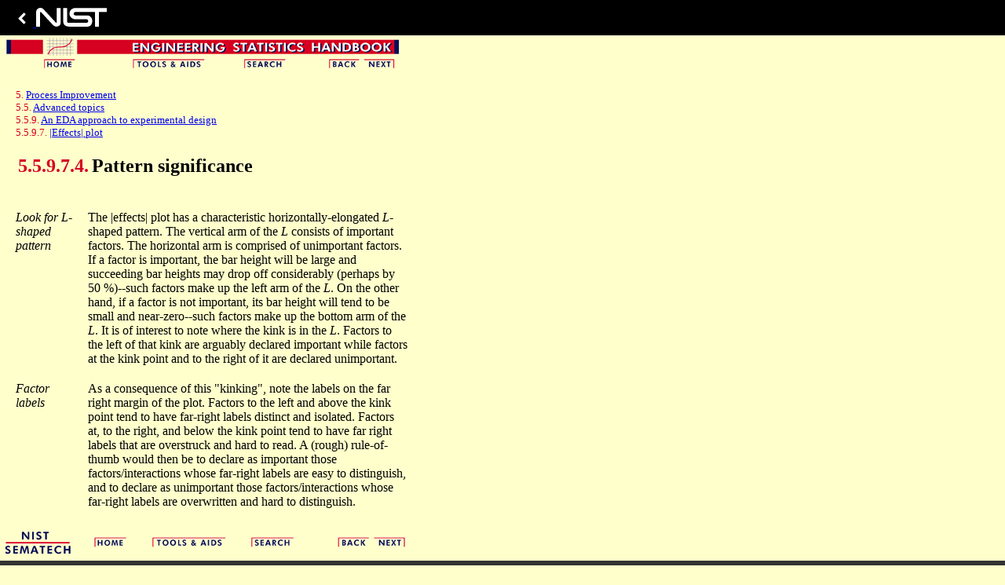

--- FILE ---
content_type: text/html; charset=UTF-8
request_url: https://www.itl.nist.gov/div898/handbook/pri/section5/pri5974.htm
body_size: 2407
content:

<!DOCTYPE HTML PUBLIC "-//W3C//DTD HTML 4.0 Transitional//EN">

<HTML>

<HEAD>
<script async type="text/javascript"
        id="_fed_an_ua_tag"
        src="https://dap.digitalgov.gov/Universal-Federated-Analytics-Min.js?agency=DOC&subagency=NIST&pua=UA-37115410-50&yt=true&exts=ppsx,pps,f90,sch,rtf,wrl,txz,m1v,xlsm,msi,xsd,f,tif,eps,mpg,xml,pl,xlt,c">
</script>
<META HTTP-EQUIV="Content-Type" CONTENT="text/html; charset=iso-8859-1">
<META NAME="GENERATOR" CONTENT="Mozilla/4.05 [en] (WinNT; U) [Netscape]">
<TITLE>5.5.9.7.4. Pattern significance</TITLE>
<link rel="stylesheet" href="../../nist-header-footer/css/nist-combined.css">
<script src="../../nist-header-footer/js/jquery-1.9.0.min.js"
        type="text/javascript" defer="defer"></script>
<script src="../../nist-header-footer/js/nist-header-footer.js"
        type="text/javascript" defer="defer"></script>
</HEAD>

<BODY BGCOLOR="FFFFCC">

<IMG SRC="../../gifs/nvgtbr.gif" BORDER=0 VALIGN="TOP" ISMAP USEMAP="#MenuBar">
<map name="MenuBar">
<area shape="rect" alt="Next Page" href="pri598.htm" coords="463,27,504,45">
<area shape="rect" alt="Previous Page" href="pri5973.htm" coords="417,28,459,45">
<area shape="rect" alt="Home" href="../../index.htm" coords="52,0,100,43">
<area shape="rect" alt="Tools & Aids" href="../../toolaids.htm" coords="165,27,264,46">
<area shape="rect" alt="Search Handbook" href="../../search.htm" coords="307,28,366,44">
<area shape="default" nohref>
</map>
<BR>

<TABLE CELLSPACING=20 CELLPADDING=0 WIDTH=540>

<TR>
<TD VALIGN=TOP COLSPAN=2>
<FONT SIZE=-1>
<FONT COLOR="#D60021">5.</FONT>
<FONT COLOR="#00105A"><A HREF="../pri.htm">Process Improvement</a></FONT>
<BR>
<FONT COLOR="#D60021">5.5.</FONT>
<FONT COLOR="#00105A"><A HREF="pri5.htm">Advanced topics</a></FONT>
<BR>
<FONT COLOR="#D60021">5.5.9.</FONT>
<FONT COLOR="#00105A"><A HREF="pri59.htm">An EDA approach to experimental design</a></FONT>
<BR>
<FONT COLOR="#D60021">5.5.9.7.</FONT>
<FONT COLOR="#00105A"><A HREF="pri597.htm">|Effects| plot</a></FONT>
<BR>
</FONT>
<BR>
<TABLE>
<TR>
<TD VALIGN=top>
<H2><FONT COLOR="#D60021">5.5.9.7.4.</FONT></H2>
</TD>
<TD VALIGN=top>
<H2>Pattern significance</H2>
</TD>
</TR >
</TABLE>
</TD>
</TR>








<!-- begin paragraph -->
<TR>
<TD WIDTH=15% VALIGN=top>
<!-- Add marginal notes below -->
<I>
Look for L-shaped pattern
</I>
</TD>
<TD VALIGN=TOP WIDTH=85%>
<!-- Add main text below -->
The |effects| plot has a characteristic horizontally-elongated
<i>L</i>-shaped pattern.  The vertical arm of the <i>L</i> consists
of important factors.  The horizontal arm is comprised of unimportant
factors.  If a factor is important, the bar height will be large and
succeeding bar heights may drop off considerably (perhaps by 50 %)--such
factors make up the left arm of the <i>L</i>.  On the other hand, if a
factor is not important, its bar height will tend to be small and
near-zero--such factors make up the bottom arm of the <i>L</i>.  It is
of interest to note where the kink is in the <i>L</i>. Factors to the
left of that kink are arguably declared important while factors at the
kink point and to the right of it are declared unimportant.

</TD>
</TR>
<!-- end paragraph -->

<!-- begin paragraph -->
<TR>
<TD WIDTH=15% VALIGN=top>
<!-- Add marginal notes below -->
<I>
Factor labels
</I>
</TD>
<TD WIDTH=85%>
<!-- Add main text below -->
As a consequence of this "kinking", note the labels on the far right
margin of the plot.  Factors to the left and above the kink point
tend to have far-right labels distinct and isolated.  Factors at, to
the right, and below the kink point tend to have far right
labels that are overstruck and hard to read.  A (rough) rule-of-thumb
would then be to declare as important those factors/interactions
whose far-right labels are easy to distinguish, and to declare as
unimportant those factors/interactions whose far-right labels
are overwritten and hard to distinguish.

</TD>
</TR>
<!-- end paragraph -->






   

   
</TABLE>

<IMG SRC="../../gifs/nvgbrbtm.gif" BORDER=0 USEMAP="#nvbar.nvbar">
<map name="nvbar.nvbar">
<area shape="rect" href="http://www.nist.gov" coords="22,6,67,20">
<area shape="rect" href="https://www.itl.nist.gov/div898/handbook" coords="3,23,92,40">
<area shape="rect" alt="Home" href="../../index.htm" coords="114,12,165,31">
<area shape="rect" alt="Tools & Aids" href="../../toolaids.htm" coords="190,12,290,31">
<area shape="rect" alt="Search Handbook" href="../../search.htm" coords="318,14,376,30">
<area shape="rect" alt="Previous Page" href="pri5973.htm" coords="428,15,471,29">
<area shape="rect" alt="Next Page" href="pri598.htm" coords="476,15,517,30">
<area shape="default" nohref>
</map>
   
<script>(function(){function c(){var b=a.contentDocument||a.contentWindow.document;if(b){var d=b.createElement('script');d.innerHTML="window.__CF$cv$params={r:'9ab83225ba3d8574',t:'MTc2NTMyMjAzNg=='};var a=document.createElement('script');a.src='/cdn-cgi/challenge-platform/scripts/jsd/main.js';document.getElementsByTagName('head')[0].appendChild(a);";b.getElementsByTagName('head')[0].appendChild(d)}}if(document.body){var a=document.createElement('iframe');a.height=1;a.width=1;a.style.position='absolute';a.style.top=0;a.style.left=0;a.style.border='none';a.style.visibility='hidden';document.body.appendChild(a);if('loading'!==document.readyState)c();else if(window.addEventListener)document.addEventListener('DOMContentLoaded',c);else{var e=document.onreadystatechange||function(){};document.onreadystatechange=function(b){e(b);'loading'!==document.readyState&&(document.onreadystatechange=e,c())}}}})();</script><script defer src="https://static.cloudflareinsights.com/beacon.min.js/vcd15cbe7772f49c399c6a5babf22c1241717689176015" integrity="sha512-ZpsOmlRQV6y907TI0dKBHq9Md29nnaEIPlkf84rnaERnq6zvWvPUqr2ft8M1aS28oN72PdrCzSjY4U6VaAw1EQ==" data-cf-beacon='{"version":"2024.11.0","token":"9ef5b487afff42a68917b2d63593a474","server_timing":{"name":{"cfCacheStatus":true,"cfEdge":true,"cfExtPri":true,"cfL4":true,"cfOrigin":true,"cfSpeedBrain":true},"location_startswith":null}}' crossorigin="anonymous"></script>
</BODY>

</HTML>


--- FILE ---
content_type: text/html; charset=UTF-8
request_url: https://www.itl.nist.gov/div898/handbook/nist-header-footer/boilerplate-footer.html?_=1765322036430
body_size: 615
content:
<footer class="nist-footer">
  <div class="nist-footer__inner">
    <div class="nist-footer__menu" role="navigation">
      <ul>
        <li class="nist-footer__menu-item">
          <a target="_parent"
          href="https://www.nist.gov/privacy-policy">Site Privacy</a>
        </li>
        <li class="nist-footer__menu-item">
          <a target="_parent"
          href="https://www.nist.gov/oism/accessibility">Accessibility</a>
        </li>
        <li class="nist-footer__menu-item">
          <a target="_parent"
          href="https://www.nist.gov/privacy">Privacy Program</a>
        </li>
        <li class="nist-footer__menu-item">
          <a target="_parent"
          href="https://www.nist.gov/oism/copyrights">Copyrights</a>
        </li>
        <li class="nist-footer__menu-item">
          <a target="_parent"
          href="https://www.commerce.gov/vulnerability-disclosure-policy">Vulnerability Disclosure</a>
        </li>
        <li class="nist-footer__menu-item">
          <a target="_parent"
          href="https://www.nist.gov/no-fear-act-policy">No Fear Act Policy</a>
        </li>
        <li class="nist-footer__menu-item">
          <a target="_parent"
          href="https://www.nist.gov/foia">FOIA</a>
        </li>
        <li class="nist-footer__menu-item">
          <a target="_parent"
          href="https://www.nist.gov/environmental-policy-statement">Environmental Policy</a>
        </li>
        <li class="nist-footer__menu-item ">
          <a target="_parent"
          href="https://www.nist.gov/summary-report-scientific-integrity">Scientific Integrity</a>
        </li>
        <li class="nist-footer__menu-item ">
          <a target="_parent"
          href="https://www.nist.gov/nist-information-quality-standards">Information Quality Standards</a>
        </li>
        <li class="nist-footer__menu-item">
          <a target="_parent"
          href="https://www.commerce.gov/">Commerce.gov</a>
        </li>
        <li class="nist-footer__menu-item">
          <a target="_parent"
          href="https://www.science.gov/">Science.gov</a>
        </li>
        <li class="nist-footer__menu-item">
          <a target="_parent"
          href="https://www.usa.gov/">USA.gov</a>
        </li>
        <li class="nist-footer__menu-item">
          <a target="_parent"
          href="https://vote.gov/">Vote.gov</a>
        </li>
      </ul>
    </div>
  </div>
  <div class="nist-footer__logo">
    <a target="_parent"
    href="https://www.nist.gov/"
    title="National Institute of Standards and Technology"
    class="nist-footer__logo-link" rel="home">
      <img src="https://www.itl.nist.gov/div898/handbook/nist-header-footer/images/nist_logo_centered_rev.svg" alt="National Institute of Standards and Technology logo" />
    </a>
  </div>
</footer>


--- FILE ---
content_type: text/css
request_url: https://www.itl.nist.gov/div898/handbook/nist-header-footer/css/nist-combined.css
body_size: 808
content:
/**
 * @file
 * Header and Footer styles
 *
 */

/* Header Styles */
.nist-header {
  background: #000;
  font-family: Helvetica, Arial, sans-serif;
  padding: 10px 16px 0;
  font-size: 16px;
}

.nist-header__logo-link {
  display: inline-block;
  height: 35px;
}

/* For Bootstrap Users - Updated the vertical align property since it interfered with NIST SVG icon. */
.nist-header__logo-link svg {
  vertical-align: inherit;
}

.nist-header__logo-icon {
  fill: #fff;
  display: inline-block;
  height: 16px;
  position: relative;
  top: -2px;
  margin-right: 2px;
}

.nist-header__logo-image {
  fill: #fff;
  display: inline-block;
  height: 24px;
  width: 90px;
}

/* Limit main content area width */
.nist-main {
  margin-left: auto;
  margin-right: auto;
  max-width: 1200px;
  padding: 0 16px;
  box-sizing: border-box;
}

/* Make sure body has no margin or padding when using only this header component */
body {
  padding: 0;
  margin: 0;
}

/* Footer styles */

.nist-footer {
  background: #333333;
  position: relative;
  z-index: 200;
  font-family: Helvetica, Arial, sans-serif;
  font-size: 16px;
  box-sizing: border-box;
}

.nist-footer__inner {
  margin-left: auto;
  margin-right: auto;
  max-width: 1200px;
  padding: 0 16px;
}

.nist-footer__inner:after {
  content: "";
  display: table;
  clear: both;
}

.nist-footer {
  background: #333333;
  color: white;
  padding: 40px 0px;
  position: relative;
}

.nist-footer a {
  color: white;
  text-decoration: none;
}

.nist-footer .nist-footer__logo img {
  width: 200px;
  display: block;
  margin-left: auto;
  margin-right: auto;
  margin-top: 30px;
}

.nist-footer__menu {
  clear: both;
  margin-bottom: 10px;
}

.nist-footer__menu.first {
  padding-top: 20px;
}

.nist-footer__menu ul {
  margin: 0;
  padding: 0;
  list-style: none;
  text-align: center;
}

.nist-footer__menu-item {
  display: inline-block;
  font-size: 14px;
  padding: 0;
  margin-left: 0;
}

.nist-footer__menu-item:after {
  content: '|';
  margin-right: 1.6px;
  display: inherit;
  position: static;
  font: inherit;
  line-height: inherit;
  color: inherit;
}

.nist-footer__menu-item:last-child:after {
  content: none;
}

.nist-footer__menu-item a {
  font-weight: normal;
  margin-right: 6px;
  white-space: nowrap;
  padding: 0.5em 0;
  display: inline-block;
}

/**
 * Stick footer to bottom of page
 * Source: https://css-tricks.com/couple-takes-sticky-footer/
 */

html.nist-footer-bottom, 
html.nist-footer-bottom body {
  height: 100%;
}
html.nist-footer-bottom body {
  display: flex;
  flex-direction: column;
}
html.nist-footer-bottom #main {
  flex: 1 0 auto;
}
html.nist-footer-bottom .nist-footer {
  flex-shrink: 0;
}


--- FILE ---
content_type: image/svg+xml
request_url: https://www.itl.nist.gov/div898/handbook/nist-header-footer/images/nist_logo_centered_rev.svg
body_size: 3468
content:
<?xml version="1.0" encoding="utf-8"?>
<!-- Generator: Adobe Illustrator 21.1.0, SVG Export Plug-In . SVG Version: 6.00 Build 0)  -->
<svg version="1.1" id="Layer_1" xmlns="http://www.w3.org/2000/svg" xmlns:xlink="http://www.w3.org/1999/xlink" x="0px" y="0px"
	 viewBox="0 0 180 90" style="enable-background:new 0 0 180 90;" xml:space="preserve">
<style type="text/css">
	.st0{fill:#FFFFFF;}
</style>
<g>
	<path class="st0" d="M29.2,41.3h2.3l4.2,5.5h0v-5.5h2.3v8.9h-2.3l-4.2-5.5h0v5.5h-2.3V41.3z"/>
	<path class="st0" d="M46.2,50.2H44v-0.7h0c-0.4,0.6-1.1,0.9-1.8,0.9c-1.8,0-3.1-1.5-3.1-3.2c0-1.7,1.2-3.2,3-3.2
		c0.7,0,1.4,0.3,1.9,0.8v-0.6h2.2V50.2z M41.3,47.2c0,0.8,0.5,1.4,1.4,1.4c0.9,0,1.4-0.6,1.4-1.4c0-0.7-0.5-1.4-1.4-1.4
		C41.8,45.8,41.3,46.4,41.3,47.2z"/>
	<path class="st0" d="M50,50.2h-2.2v-4.3h-0.7v-1.8h0.7v-1.8H50v1.8h1.2v1.8H50V50.2z"/>
	<path class="st0" d="M54.1,41.8c0,0.7-0.5,1.2-1.2,1.2c-0.7,0-1.2-0.5-1.2-1.2c0-0.7,0.5-1.2,1.2-1.2
		C53.6,40.6,54.1,41.1,54.1,41.8z M54,50.2h-2.2v-6.1H54V50.2z"/>
	<path class="st0" d="M62.3,47.2c0,2.1-1.7,3.2-3.7,3.2c-1.9,0-3.7-1.2-3.7-3.2c0-2.1,1.7-3.2,3.7-3.2
		C60.6,43.9,62.3,45.1,62.3,47.2z M57.2,47.2c0,0.8,0.5,1.4,1.4,1.4c0.9,0,1.4-0.6,1.4-1.4c0-0.7-0.5-1.4-1.4-1.4
		C57.8,45.8,57.2,46.4,57.2,47.2z"/>
	<path class="st0" d="M65.4,44.9L65.4,44.9c0.5-0.7,1.1-1,2-1c1.6,0,2.3,1,2.3,2.5v3.7h-2.2v-3c0-0.6,0.1-1.6-1-1.6
		c-0.9,0-1.1,0.7-1.1,1.4v3.1h-2.2v-6.1h2.2V44.9z"/>
	<path class="st0" d="M77.7,50.2h-2.2v-0.7h0c-0.4,0.6-1.1,0.9-1.8,0.9c-1.8,0-3.1-1.5-3.1-3.2c0-1.7,1.2-3.2,3-3.2
		c0.7,0,1.4,0.3,1.9,0.8v-0.6h2.2V50.2z M72.9,47.2c0,0.8,0.5,1.4,1.4,1.4c0.9,0,1.4-0.6,1.4-1.4c0-0.7-0.5-1.4-1.4-1.4
		C73.4,45.8,72.9,46.4,72.9,47.2z"/>
	<path class="st0" d="M81.3,50.2h-2.2v-9.8h2.2V50.2z"/>
	<path class="st0" d="M89.1,50.2h-2.3v-8.9h2.3V50.2z"/>
	<path class="st0" d="M92.7,44.9L92.7,44.9c0.5-0.7,1.1-1,2-1c1.6,0,2.3,1,2.3,2.5v3.7h-2.2v-3c0-0.6,0.1-1.6-1-1.6
		c-0.9,0-1.1,0.7-1.1,1.4v3.1h-2.2v-6.1h2.2V44.9z"/>
	<path class="st0" d="M102.4,45.7c-0.3-0.2-0.8-0.3-1.2-0.3c-0.2,0-0.7,0.1-0.7,0.4c0,0.4,0.7,0.5,1,0.5c1,0.2,1.8,0.7,1.8,1.8
		c0,1.6-1.5,2.3-2.9,2.3c-0.9,0-1.7-0.2-2.4-0.7l0.8-1.5c0.4,0.3,1.2,0.6,1.7,0.6c0.3,0,0.7-0.1,0.7-0.5c0-0.5-0.7-0.5-1.3-0.7
		c-0.7-0.2-1.3-0.5-1.3-1.6c0-1.5,1.3-2.2,2.7-2.2c0.7,0,1.4,0.1,2,0.4L102.4,45.7z"/>
	<path class="st0" d="M106.8,50.2h-2.2v-4.3H104v-1.8h0.7v-1.8h2.2v1.8h1.2v1.8h-1.2V50.2z"/>
	<path class="st0" d="M111,41.8c0,0.7-0.5,1.2-1.2,1.2c-0.7,0-1.2-0.5-1.2-1.2c0-0.7,0.5-1.2,1.2-1.2C110.5,40.6,111,41.1,111,41.8z
		 M110.9,50.2h-2.2v-6.1h2.2V50.2z"/>
	<path class="st0" d="M114.6,50.2h-2.2v-4.3h-0.7v-1.8h0.7v-1.8h2.2v1.8h1.2v1.8h-1.2V50.2z"/>
	<path class="st0" d="M118.7,44.1v3.2c0,0.8,0.2,1.3,1.1,1.3c0.9,0,1.1-0.5,1.1-1.3v-3.2h2.2v3.7c0,2-1.4,2.6-3.2,2.6
		c-1.8,0-3.2-0.6-3.2-2.6v-3.7H118.7z"/>
	<path class="st0" d="M126.7,50.2h-2.2v-4.3h-0.7v-1.8h0.7v-1.8h2.2v1.8h1.2v1.8h-1.2V50.2z"/>
	<path class="st0" d="M134.8,47.5h-4.5c0,0.9,0.5,1.3,1.3,1.3c0.5,0,0.8-0.2,1-0.6h2.1c-0.3,1.4-1.7,2.1-3.1,2.1
		c-2,0-3.5-1.1-3.5-3.2c0-2,1.4-3.2,3.4-3.2c2.1,0,3.3,1.3,3.3,3.4V47.5z M132.8,46.3c-0.1-0.6-0.6-1-1.2-1c-0.6,0-1.1,0.3-1.3,1
		H132.8z"/>
	<path class="st0" d="M146.7,47.2c0,2.1-1.7,3.2-3.7,3.2c-1.9,0-3.7-1.2-3.7-3.2c0-2.1,1.7-3.2,3.7-3.2
		C145,43.9,146.7,45.1,146.7,47.2z M141.7,47.2c0,0.8,0.5,1.4,1.4,1.4s1.4-0.6,1.4-1.4c0-0.7-0.5-1.4-1.4-1.4S141.7,46.4,141.7,47.2
		z"/>
	<path class="st0" d="M150.1,50.2h-2.2v-4.3h-0.8v-1.8h0.8v-0.8c0-0.8,0-1.5,0.6-2.1c0.5-0.6,1.3-1,2.1-1c0.3,0,0.6,0.1,0.9,0.2v1.9
		c-0.2-0.1-0.5-0.2-0.8-0.2c-0.6,0-0.7,0.3-0.7,1v1h1.5v1.8h-1.5V50.2z"/>
	<path class="st0" d="M13.6,57.8c-0.4-0.4-1-0.6-1.5-0.6c-0.4,0-1,0.2-1,0.7c0,0.5,0.6,0.7,1,0.9l0.6,0.2c1.2,0.4,2.2,1,2.2,2.4
		c0,0.9-0.2,1.8-0.9,2.4c-0.7,0.6-1.6,0.8-2.5,0.8c-1.1,0-2.2-0.4-3.1-1l1-1.9c0.6,0.5,1.3,0.9,2.1,0.9c0.5,0,1.1-0.3,1.1-0.9
		c0-0.7-0.9-0.9-1.4-1c-1.5-0.4-2.4-0.8-2.4-2.5c0-1.8,1.3-3,3.1-3c0.9,0,2,0.3,2.8,0.7L13.6,57.8z"/>
	<path class="st0" d="M18.3,64.4h-2.2v-4.3h-0.7v-1.8h0.7v-1.8h2.2v1.8h1.2v1.8h-1.2V64.4z"/>
	<path class="st0" d="M26.9,64.4h-2.2v-0.7h0c-0.4,0.6-1.1,0.9-1.8,0.9c-1.8,0-3.1-1.5-3.1-3.2c0-1.7,1.2-3.2,3-3.2
		c0.7,0,1.4,0.3,1.9,0.8v-0.6h2.2V64.4z M22,61.4c0,0.8,0.5,1.4,1.4,1.4c0.9,0,1.4-0.6,1.4-1.4c0-0.7-0.5-1.4-1.4-1.4
		C22.5,60,22,60.7,22,61.4z"/>
	<path class="st0" d="M30.4,59.2L30.4,59.2c0.5-0.7,1.1-1,2-1c1.6,0,2.3,1,2.3,2.5v3.7h-2.2v-3c0-0.6,0.1-1.6-1-1.6
		c-0.9,0-1.1,0.6-1.1,1.4v3.1h-2.2v-6.1h2.2V59.2z"/>
	<path class="st0" d="M40.7,63.8L40.7,63.8c-0.4,0.6-1.1,0.9-1.9,0.9c-1.8,0-3.1-1.5-3.1-3.2c0-1.7,1.2-3.2,3-3.2
		c0.7,0,1.4,0.3,1.9,0.8v-4.3h2.2v9.8h-2.2V63.8z M38,61.4c0,0.8,0.5,1.4,1.4,1.4c0.9,0,1.4-0.6,1.4-1.4c0-0.7-0.5-1.4-1.4-1.4
		C38.5,60,38,60.7,38,61.4z"/>
	<path class="st0" d="M50.8,64.4h-2.2v-0.7h0c-0.4,0.6-1.1,0.9-1.8,0.9c-1.8,0-3.1-1.5-3.1-3.2c0-1.7,1.2-3.2,3-3.2
		c0.7,0,1.4,0.3,1.9,0.8v-0.6h2.2V64.4z M46,61.4c0,0.8,0.5,1.4,1.4,1.4c0.9,0,1.4-0.6,1.4-1.4c0-0.7-0.5-1.4-1.4-1.4
		C46.5,60,46,60.7,46,61.4z"/>
	<path class="st0" d="M54.4,59.4L54.4,59.4c0.4-0.7,1.1-1.1,2-1.1h0.4v2.1c-0.3-0.2-0.6-0.2-0.9-0.2c-1.2,0-1.5,0.8-1.5,1.8v2.4
		h-2.2v-6.1h2.2V59.4z"/>
	<path class="st0" d="M62.2,63.8L62.2,63.8c-0.4,0.6-1.1,0.9-1.9,0.9c-1.8,0-3.1-1.5-3.1-3.2c0-1.7,1.2-3.2,3-3.2
		c0.7,0,1.4,0.3,1.9,0.8v-4.3h2.2v9.8h-2.2V63.8z M59.5,61.4c0,0.8,0.5,1.4,1.4,1.4c0.9,0,1.4-0.6,1.4-1.4c0-0.7-0.5-1.4-1.4-1.4
		C60,60,59.5,60.7,59.5,61.4z"/>
	<path class="st0" d="M69.7,59.9c-0.3-0.2-0.8-0.3-1.2-0.3c-0.2,0-0.7,0.1-0.7,0.4c0,0.4,0.7,0.5,1,0.5c1,0.2,1.8,0.7,1.8,1.8
		c0,1.6-1.5,2.3-2.9,2.3c-0.9,0-1.7-0.2-2.4-0.7l0.8-1.5c0.4,0.3,1.2,0.6,1.7,0.6c0.3,0,0.7-0.1,0.7-0.5c0-0.5-0.7-0.5-1.3-0.7
		c-0.7-0.2-1.3-0.5-1.3-1.6c0-1.5,1.3-2.2,2.7-2.2c0.7,0,1.4,0.1,2,0.4L69.7,59.9z"/>
	<path class="st0" d="M82.4,64.4h-2.2v-0.7h0c-0.4,0.6-1.1,0.9-1.8,0.9c-1.8,0-3.1-1.5-3.1-3.2c0-1.7,1.2-3.2,3-3.2
		c0.7,0,1.4,0.3,1.9,0.8v-0.6h2.2V64.4z M77.6,61.4c0,0.8,0.5,1.4,1.4,1.4c0.9,0,1.4-0.6,1.4-1.4c0-0.7-0.5-1.4-1.4-1.4
		C78.1,60,77.6,60.7,77.6,61.4z"/>
	<path class="st0" d="M86,59.2L86,59.2c0.5-0.7,1.1-1,2-1c1.6,0,2.3,1,2.3,2.5v3.7h-2.2v-3c0-0.6,0.1-1.6-1-1.6
		c-0.9,0-1.1,0.6-1.1,1.4v3.1h-2.2v-6.1H86V59.2z"/>
	<path class="st0" d="M96.2,63.8L96.2,63.8c-0.4,0.6-1.1,0.9-1.9,0.9c-1.8,0-3.1-1.5-3.1-3.2c0-1.7,1.2-3.2,3-3.2
		c0.7,0,1.4,0.3,1.9,0.8v-4.3h2.2v9.8h-2.2V63.8z M93.5,61.4c0,0.8,0.5,1.4,1.4,1.4c0.9,0,1.4-0.6,1.4-1.4c0-0.7-0.5-1.4-1.4-1.4
		C94,60,93.5,60.7,93.5,61.4z"/>
	<path class="st0" d="M107.4,64.4H105v-7h-1.9v-2h6.1v2h-1.9V64.4z"/>
	<path class="st0" d="M115.4,61.8h-4.5c0,0.9,0.5,1.3,1.3,1.3c0.5,0,0.8-0.2,1-0.6h2.1c-0.3,1.4-1.7,2.1-3.1,2.1
		c-2,0-3.5-1.1-3.5-3.2c0-2,1.4-3.2,3.4-3.2c2.1,0,3.3,1.3,3.3,3.4V61.8z M113.4,60.5c-0.1-0.6-0.6-1-1.2-1c-0.6,0-1.1,0.3-1.3,1
		H113.4z"/>
	<path class="st0" d="M120.8,60.4c-0.3-0.2-0.7-0.4-1.1-0.4c-0.8,0-1.5,0.6-1.5,1.5c0,0.9,0.6,1.5,1.5,1.5c0.4,0,0.8-0.2,1.1-0.4
		v1.8c-0.5,0.2-1,0.3-1.5,0.3c-1.8,0-3.3-1.3-3.3-3.2c0-2,1.5-3.3,3.4-3.3c0.5,0,1,0.1,1.4,0.4V60.4z"/>
	<path class="st0" d="M124.3,54.6v4.5h0c0.5-0.7,1.1-1,1.9-1c1.5,0,2.3,1,2.3,2.6v3.7h-2.2v-3.1c0-0.7-0.1-1.4-1-1.4
		c-0.9,0-1.1,0.7-1.1,1.4v3.1h-2.2v-9.8H124.3z"/>
	<path class="st0" d="M132.1,59.2L132.1,59.2c0.5-0.7,1.1-1,2-1c1.6,0,2.3,1,2.3,2.5v3.7h-2.2v-3c0-0.6,0.1-1.6-1-1.6
		c-0.9,0-1.1,0.6-1.1,1.4v3.1h-2.2v-6.1h2.2V59.2z"/>
	<path class="st0" d="M144.6,61.4c0,2.1-1.7,3.2-3.7,3.2c-1.9,0-3.7-1.2-3.7-3.2c0-2.1,1.7-3.2,3.7-3.2
		C142.9,58.2,144.6,59.4,144.6,61.4z M139.6,61.4c0,0.8,0.5,1.4,1.4,1.4c0.9,0,1.4-0.6,1.4-1.4c0-0.7-0.5-1.4-1.4-1.4
		C140.1,60,139.6,60.7,139.6,61.4z"/>
	<path class="st0" d="M147.7,64.4h-2.2v-9.8h2.2V64.4z"/>
	<path class="st0" d="M156,61.4c0,2.1-1.7,3.2-3.7,3.2c-1.9,0-3.7-1.2-3.7-3.2c0-2.1,1.7-3.2,3.7-3.2C154.3,58.2,156,59.4,156,61.4z
		 M151,61.4c0,0.8,0.5,1.4,1.4,1.4c0.9,0,1.4-0.6,1.4-1.4c0-0.7-0.5-1.4-1.4-1.4C151.5,60,151,60.7,151,61.4z"/>
	<path class="st0" d="M163.6,63.9c0,2.6-1.3,3.6-3.5,3.6c-1.4,0-3.3-0.7-3.5-2.3h2.4c0.1,0.2,0.2,0.4,0.4,0.5
		c0.2,0.1,0.4,0.1,0.6,0.1c1.2,0,1.4-0.8,1.4-1.7v-0.3c-0.6,0.6-1.1,0.8-1.9,0.8c-1.8,0-3-1.3-3-3.1c0-1.8,1.3-3.3,3.1-3.3
		c0.7,0,1.4,0.2,1.8,0.8h0v-0.6h2.2V63.9z M158.8,61.4c0,0.8,0.5,1.4,1.4,1.4c0.9,0,1.4-0.6,1.4-1.4c0-0.7-0.5-1.4-1.4-1.4
		C159.3,60,158.8,60.6,158.8,61.4z"/>
	<path class="st0" d="M164.1,58.4h2.5l1.6,3.1l1.6-3.1h2.4l-4.9,9.1H165l2.1-3.9L164.1,58.4z"/>
	<path class="st0" d="M13.3,75.5c0,0.7,0,1.4,0.4,2c0.4,0.5,1.1,0.9,1.8,0.9c0.6,0,1.3-0.3,1.8-0.8c0.5-0.6,0.4-1.3,0.4-2v-5.3h1
		v5.6c0,1-0.1,1.7-0.8,2.5c-0.6,0.7-1.5,1-2.4,1c-0.8,0-1.7-0.3-2.3-0.9c-0.8-0.7-0.9-1.6-0.9-2.6v-5.6h1V75.5z"/>
	<path class="st0" d="M22,78.6c0,0.4-0.3,0.7-0.7,0.7c-0.4,0-0.7-0.3-0.7-0.7c0-0.4,0.3-0.6,0.7-0.6C21.7,78,22,78.3,22,78.6z"/>
	<path class="st0" d="M28.1,71.9c-0.4-0.6-0.8-1-1.5-1c-0.8,0-1.5,0.6-1.5,1.4c0,0.8,0.8,1.1,1.4,1.4l0.6,0.3
		c1.2,0.5,2.1,1.1,2.1,2.5c0,1.6-1.3,2.8-2.8,2.8c-1.4,0-2.5-0.9-2.8-2.3l1-0.3c0.1,0.9,0.8,1.7,1.8,1.7c1,0,1.8-0.7,1.8-1.7
		c0-1-0.8-1.4-1.6-1.8l-0.5-0.2c-1-0.5-1.9-1-1.9-2.3c0-1.4,1.2-2.3,2.5-2.3c1,0,1.8,0.5,2.3,1.4L28.1,71.9z"/>
	<path class="st0" d="M32.3,78.6c0,0.4-0.3,0.7-0.7,0.7c-0.4,0-0.7-0.3-0.7-0.7c0-0.4,0.3-0.6,0.7-0.6C32,78,32.3,78.3,32.3,78.6z"
		/>
	<path class="st0" d="M38,70.2h1.7c1.3,0,2.4,0.2,3.5,1.1c1,0.9,1.5,2.1,1.5,3.4c0,1.3-0.5,2.4-1.5,3.3c-1.1,0.9-2.1,1.1-3.5,1.1H38
		V70.2z M39.7,78.2c1.1,0,2-0.2,2.8-0.9c0.7-0.7,1.1-1.6,1.1-2.6c0-1-0.4-2-1.2-2.7c-0.8-0.7-1.7-0.9-2.8-0.9H39v7.1H39.7z"/>
	<path class="st0" d="M46.5,76.5c0,1,0.7,1.9,1.8,1.9c0.8,0,1.3-0.5,1.7-1.1l0.8,0.5c-0.5,1-1.4,1.6-2.6,1.6c-1.7,0-2.7-1.3-2.7-2.9
		c0-1.6,1-3,2.7-3c1.8,0,2.7,1.5,2.6,3.1H46.5z M49.8,75.7c-0.1-0.8-0.8-1.5-1.6-1.5c-0.8,0-1.6,0.7-1.7,1.5H49.8z"/>
	<path class="st0" d="M53,74.4L53,74.4c0.5-0.6,1.2-0.9,1.9-0.9c1.6,0,2.7,1.4,2.7,2.9c0,1.6-1,2.9-2.7,2.9c-0.8,0-1.5-0.3-1.9-0.9
		h0v3.9h-0.9v-8.7H53V74.4z M53,76.3c0,1.1,0.6,2.1,1.8,2.1c1.2,0,1.9-1,1.9-2.1c0-1.1-0.7-2-1.9-2C53.7,74.3,53,75.2,53,76.3z"/>
	<path class="st0" d="M64,79.1h-0.9v-0.8h0c-0.5,0.6-1.1,0.9-1.9,0.9c-1.6,0-2.7-1.4-2.7-2.9c0-1.6,1-2.9,2.7-2.9
		c0.8,0,1.4,0.4,1.9,0.9h0v-0.8H64V79.1z M59.5,76.3c0,1.1,0.6,2.1,1.8,2.1c1.2,0,1.9-1,1.9-2.1c0-1.1-0.7-2-1.9-2
		C60.2,74.3,59.5,75.2,59.5,76.3z"/>
	<path class="st0" d="M66.7,74.2L66.7,74.2c0.4-0.4,0.6-0.8,1.3-0.8c0.3,0,0.6,0.1,0.9,0.3l-0.4,0.9c-0.2-0.1-0.3-0.2-0.6-0.2
		c-1,0-1.1,1.3-1.1,2.1v2.8h-0.9v-5.6h0.9V74.2z"/>
	<path class="st0" d="M71,79.1H70v-4.7h-0.6v-0.9H70v-2H71v2h1v0.9h-1V79.1z"/>
	<path class="st0" d="M73.8,74.2L73.8,74.2c0.3-0.5,0.8-0.8,1.4-0.8c0.7,0,1.2,0.3,1.5,0.9c0.3-0.6,1-0.9,1.7-0.9
		c1.4,0,1.8,1.2,1.8,2.3v3.4h-0.9v-3.2c0-0.7,0-1.6-1-1.6c-1.1,0-1.2,1.1-1.2,1.9v2.9H76V76c0-0.7-0.1-1.7-1-1.7
		c-1.1,0-1.2,1.1-1.2,2v2.9h-0.9v-5.6h0.9V74.2z"/>
	<path class="st0" d="M82.4,76.5c0,1,0.7,1.9,1.8,1.9c0.8,0,1.3-0.5,1.7-1.1l0.8,0.5c-0.5,1-1.4,1.6-2.6,1.6c-1.7,0-2.7-1.3-2.7-2.9
		c0-1.6,1-3,2.7-3c1.8,0,2.7,1.5,2.6,3.1H82.4z M85.7,75.7c-0.1-0.8-0.8-1.5-1.6-1.5c-0.8,0-1.6,0.7-1.7,1.5H85.7z"/>
	<path class="st0" d="M89,74.2L89,74.2c0.4-0.5,0.9-0.8,1.6-0.8c1.5,0,1.9,1.1,1.9,2.4v3.3h-0.9V76c0-0.9-0.1-1.7-1.2-1.7
		c-1.3,0-1.4,1.2-1.4,2.2v2.6H88v-5.6H89V74.2z"/>
	<path class="st0" d="M95.3,79.1h-0.9v-4.7h-0.6v-0.9h0.6v-2h0.9v2h1v0.9h-1V79.1z"/>
	<path class="st0" d="M100.3,76.4c0-1.6,1.3-2.9,2.9-2.9c1.6,0,2.9,1.3,2.9,2.9c0,1.6-1.3,2.9-2.9,2.9
		C101.6,79.3,100.3,78,100.3,76.4z M101.2,76.3c0,1.1,0.8,2.1,2,2.1c1.2,0,2-0.9,2-2.1c0-1.1-0.8-2.1-2-2.1
		C102,74.3,101.2,75.2,101.2,76.3z"/>
	<path class="st0" d="M108.4,79.1h-0.9v-4.7H107v-0.9h0.5v-2.2c0-0.5,0-1,0.2-1.4c0.3-0.5,0.9-0.7,1.4-0.7c0.2,0,0.4,0,0.7,0.1v1
		c-0.2-0.1-0.4-0.1-0.6-0.1c-0.8,0-0.8,0.5-0.8,1.5v1.9h1.4v0.9h-1.4V79.1z"/>
	<path class="st0" d="M121.1,72.2c-0.7-0.7-1.7-1.2-2.7-1.2c-2,0-3.6,1.7-3.6,3.7c0,2,1.6,3.7,3.6,3.7c1,0,2-0.5,2.7-1.2v1.2
		c-0.8,0.6-1.7,0.9-2.7,0.9c-2.5,0-4.6-2-4.6-4.6c0-2.6,2.1-4.6,4.6-4.6c1,0,1.9,0.3,2.7,0.9V72.2z"/>
	<path class="st0" d="M122.3,76.4c0-1.6,1.3-2.9,2.9-2.9c1.6,0,2.9,1.3,2.9,2.9c0,1.6-1.3,2.9-2.9,2.9S122.3,78,122.3,76.4z
		 M123.2,76.3c0,1.1,0.8,2.1,2,2.1s2-0.9,2-2.1c0-1.1-0.8-2.1-2-2.1S123.2,75.2,123.2,76.3z"/>
	<path class="st0" d="M130.4,74.2L130.4,74.2c0.3-0.5,0.8-0.8,1.4-0.8c0.7,0,1.2,0.3,1.5,0.9c0.3-0.6,1-0.9,1.7-0.9
		c1.4,0,1.8,1.2,1.8,2.3v3.4h-0.9v-3.2c0-0.7,0-1.6-1-1.6c-1.1,0-1.2,1.1-1.2,1.9v2.9h-0.9V76c0-0.7-0.1-1.7-1-1.7
		c-1.1,0-1.2,1.1-1.2,2v2.9h-0.9v-5.6h0.9V74.2z"/>
	<path class="st0" d="M139.4,74.2L139.4,74.2c0.3-0.5,0.8-0.8,1.4-0.8c0.6,0,1.2,0.3,1.5,0.9c0.3-0.6,1-0.9,1.7-0.9
		c1.4,0,1.8,1.2,1.8,2.3v3.4h-0.9v-3.2c0-0.7,0-1.6-1-1.6c-1.1,0-1.2,1.1-1.2,1.9v2.9h-0.9V76c0-0.7-0.1-1.7-1-1.7
		c-1.1,0-1.2,1.1-1.2,2v2.9h-0.9v-5.6h0.9V74.2z"/>
	<path class="st0" d="M148,76.5c0,1,0.7,1.9,1.8,1.9c0.8,0,1.3-0.5,1.7-1.1l0.8,0.5c-0.5,1-1.4,1.6-2.6,1.6c-1.7,0-2.7-1.3-2.7-2.9
		c0-1.6,1-3,2.7-3c1.8,0,2.7,1.5,2.6,3.1H148z M151.4,75.7c-0.1-0.8-0.8-1.5-1.6-1.5c-0.8,0-1.6,0.7-1.7,1.5H151.4z"/>
	<path class="st0" d="M154.6,74.2L154.6,74.2c0.4-0.4,0.6-0.8,1.3-0.8c0.3,0,0.6,0.1,0.9,0.3l-0.4,0.9c-0.2-0.1-0.3-0.2-0.6-0.2
		c-1,0-1.1,1.3-1.1,2.1v2.8h-0.9v-5.6h0.9V74.2z"/>
	<path class="st0" d="M161.8,75.2L161.8,75.2c-0.5-0.6-1-0.9-1.8-0.9c-1.1,0-2,0.9-2,2.1c0,1.1,0.8,2.1,1.9,2.1c0.8,0,1.3-0.4,1.8-1
		h0v1.3c-0.5,0.4-1.1,0.6-1.8,0.6c-1.7,0-3-1.3-3-2.9c0-1.7,1.3-2.9,3-2.9c0.6,0,1.2,0.2,1.7,0.6V75.2z"/>
	<path class="st0" d="M163.8,76.5c0,1,0.7,1.9,1.8,1.9c0.8,0,1.3-0.5,1.7-1.1l0.8,0.5c-0.5,1-1.4,1.6-2.6,1.6
		c-1.7,0-2.7-1.3-2.7-2.9c0-1.6,1-3,2.7-3c1.8,0,2.7,1.5,2.6,3.1H163.8z M167.1,75.7c-0.1-0.8-0.8-1.5-1.6-1.5
		c-0.8,0-1.6,0.7-1.7,1.5H167.1z"/>
</g>
<g>
	<g>
		<path class="st0" d="M50.8,34.7h-5.2V14.6c0,0,0-3.8,3.8-5.1c3.4-1.1,5.7,1.1,5.7,1.1l17.2,18.6c0.9,0.5,1.2,0,1.2-0.5V9.6h5.3v20
			c0,1.7-1.4,3.8-3.4,4.6c-2,0.8-4.3,0.8-6.9-1.4L52.4,15.2c-0.4-0.5-1.5-0.5-1.5,0.4V34.7L50.8,34.7z"/>
		<path class="st0" d="M82.2,9.6h5.3v18c0,1.9,1.6,1.9,3.2,1.9h23.3c1,0,2.1-1.2,2.1-2.3c0-1.2-1.1-2.4-2.2-2.4H98.7
			c-2.6,0.1-8-2.3-8.1-7.4c0-6.2,5.1-7.6,7.5-7.8h43v5.3h-10.8v19.9h-5.2V14.9H98.8c-2.5-0.2-4.3,4.1-0.2,4.7h16.2
			c2.4,0,6.4,2.1,6.5,7.3c0,5.3-3.1,7.8-6.5,7.8H90.9c-3.9,0-5.4-0.9-6.8-2.2c-1.3-1.3-1.5-2-1.9-4.6V9.6L82.2,9.6z"/>
	</g>
</g>
</svg>


--- FILE ---
content_type: application/javascript
request_url: https://www.itl.nist.gov/div898/handbook/nist-header-footer/js/nist-header-footer.js
body_size: 179
content:
/**
 * @file
 * Header and footer scripts
 *
 */

$(document).ready(function () {

  $("body").prepend('<div id="nistheadergoeshere"></div>');
  $.ajax({
    url: "https://www.itl.nist.gov/div898/handbook/nist-header-footer/boilerplate-header.html",
    cache: false,
    dataType: "html",
    success: function (data) { $('#nistheadergoeshere').append(data); },
  });

  $("body").append('<div id="nistfootergoeshere"></div>');
  $.ajax({
    url: "https://www.itl.nist.gov/div898/handbook/nist-header-footer/boilerplate-footer.html",
    cache: false,
    dataType: "html",
    success: function (data) { $('#nistfootergoeshere').append(data); },
  });

});


--- FILE ---
content_type: application/javascript; charset=UTF-8
request_url: https://www.itl.nist.gov/cdn-cgi/challenge-platform/h/g/scripts/jsd/5eaf848a0845/main.js?
body_size: 4886
content:
window._cf_chl_opt={xkKZ4:'g'};~function(C3,A,c,e,k,b,E,Z){C3=Y,function(F,D,CE,C2,X,J){for(CE={F:555,D:541,X:598,J:502,H:593,K:511,f:526,P:497,a:539,R:533,G:589,m:536},C2=Y,X=F();!![];)try{if(J=parseInt(C2(CE.F))/1*(parseInt(C2(CE.D))/2)+-parseInt(C2(CE.X))/3*(parseInt(C2(CE.J))/4)+-parseInt(C2(CE.H))/5*(parseInt(C2(CE.K))/6)+-parseInt(C2(CE.f))/7+-parseInt(C2(CE.P))/8*(parseInt(C2(CE.a))/9)+-parseInt(C2(CE.R))/10*(parseInt(C2(CE.G))/11)+parseInt(C2(CE.m))/12,D===J)break;else X.push(X.shift())}catch(H){X.push(X.shift())}}(C,525299),A=this||self,c=A[C3(499)],e={},e[C3(520)]='o',e[C3(586)]='s',e[C3(553)]='u',e[C3(506)]='z',e[C3(597)]='n',e[C3(602)]='I',e[C3(580)]='b',k=e,A[C3(615)]=function(F,D,X,J,Cs,Cm,CG,Cg,K,P,R,G,s,j){if(Cs={F:595,D:611,X:591,J:527,H:572,K:613,f:527,P:572,a:613,R:567,G:565,m:581,s:516,j:534},Cm={F:510,D:581,X:517},CG={F:571,D:530,X:608,J:548},Cg=C3,null===D||D===void 0)return J;for(K=N(D),F[Cg(Cs.F)][Cg(Cs.D)]&&(K=K[Cg(Cs.X)](F[Cg(Cs.F)][Cg(Cs.D)](D))),K=F[Cg(Cs.J)][Cg(Cs.H)]&&F[Cg(Cs.K)]?F[Cg(Cs.f)][Cg(Cs.P)](new F[(Cg(Cs.a))](K)):function(U,CA,T){for(CA=Cg,U[CA(Cm.F)](),T=0;T<U[CA(Cm.D)];U[T]===U[T+1]?U[CA(Cm.X)](T+1,1):T+=1);return U}(K),P='nAsAaAb'.split('A'),P=P[Cg(Cs.R)][Cg(Cs.G)](P),R=0;R<K[Cg(Cs.m)];G=K[R],s=Q(F,D,G),P(s)?(j='s'===s&&!F[Cg(Cs.s)](D[G]),Cg(Cs.j)===X+G?H(X+G,s):j||H(X+G,D[G])):H(X+G,s),R++);return J;function H(U,T,CX){CX=Y,Object[CX(CG.F)][CX(CG.D)][CX(CG.X)](J,T)||(J[T]=[]),J[T][CX(CG.J)](U)}},b=C3(573)[C3(556)](';'),E=b[C3(567)][C3(565)](b),A[C3(501)]=function(F,D,CU,Cc,X,J,H,K){for(CU={F:560,D:581,X:575,J:548,H:607},Cc=C3,X=Object[Cc(CU.F)](D),J=0;J<X[Cc(CU.D)];J++)if(H=X[J],H==='f'&&(H='N'),F[H]){for(K=0;K<D[X[J]][Cc(CU.D)];-1===F[H][Cc(CU.X)](D[X[J]][K])&&(E(D[X[J]][K])||F[H][Cc(CU.J)]('o.'+D[X[J]][K])),K++);}else F[H]=D[X[J]][Cc(CU.H)](function(P){return'o.'+P})},Z=function(CI,Cr,Ch,CL,CM,D,X,J){return CI={F:549,D:540},Cr={F:600,D:600,X:548,J:600,H:528,K:600,f:505,P:600},Ch={F:581},CL={F:581,D:505,X:571,J:530,H:608,K:530,f:610,P:548,a:610,R:548,G:548,m:600,s:608,j:610,U:610,T:610,y:548,O:548,L:528},CM=C3,D=String[CM(CI.F)],X={'h':function(H,Cy){return Cy={F:507,D:505},H==null?'':X.g(H,6,function(K,Cv){return Cv=Y,Cv(Cy.F)[Cv(Cy.D)](K)})},'g':function(H,K,P,CW,R,G,s,j,U,T,y,O,L,i,I,V,C0,C1){if(CW=CM,null==H)return'';for(G={},s={},j='',U=2,T=3,y=2,O=[],L=0,i=0,I=0;I<H[CW(CL.F)];I+=1)if(V=H[CW(CL.D)](I),Object[CW(CL.X)][CW(CL.J)][CW(CL.H)](G,V)||(G[V]=T++,s[V]=!0),C0=j+V,Object[CW(CL.X)][CW(CL.K)][CW(CL.H)](G,C0))j=C0;else{if(Object[CW(CL.X)][CW(CL.J)][CW(CL.H)](s,j)){if(256>j[CW(CL.f)](0)){for(R=0;R<y;L<<=1,i==K-1?(i=0,O[CW(CL.P)](P(L)),L=0):i++,R++);for(C1=j[CW(CL.a)](0),R=0;8>R;L=L<<1|1&C1,K-1==i?(i=0,O[CW(CL.P)](P(L)),L=0):i++,C1>>=1,R++);}else{for(C1=1,R=0;R<y;L=C1|L<<1,K-1==i?(i=0,O[CW(CL.R)](P(L)),L=0):i++,C1=0,R++);for(C1=j[CW(CL.a)](0),R=0;16>R;L=L<<1.54|C1&1,i==K-1?(i=0,O[CW(CL.G)](P(L)),L=0):i++,C1>>=1,R++);}U--,U==0&&(U=Math[CW(CL.m)](2,y),y++),delete s[j]}else for(C1=G[j],R=0;R<y;L=C1&1.52|L<<1,K-1==i?(i=0,O[CW(CL.P)](P(L)),L=0):i++,C1>>=1,R++);j=(U--,0==U&&(U=Math[CW(CL.m)](2,y),y++),G[C0]=T++,String(V))}if(''!==j){if(Object[CW(CL.X)][CW(CL.K)][CW(CL.s)](s,j)){if(256>j[CW(CL.j)](0)){for(R=0;R<y;L<<=1,i==K-1?(i=0,O[CW(CL.P)](P(L)),L=0):i++,R++);for(C1=j[CW(CL.U)](0),R=0;8>R;L=C1&1|L<<1.6,i==K-1?(i=0,O[CW(CL.R)](P(L)),L=0):i++,C1>>=1,R++);}else{for(C1=1,R=0;R<y;L=L<<1.15|C1,i==K-1?(i=0,O[CW(CL.P)](P(L)),L=0):i++,C1=0,R++);for(C1=j[CW(CL.T)](0),R=0;16>R;L=C1&1|L<<1,i==K-1?(i=0,O[CW(CL.y)](P(L)),L=0):i++,C1>>=1,R++);}U--,U==0&&(U=Math[CW(CL.m)](2,y),y++),delete s[j]}else for(C1=G[j],R=0;R<y;L=C1&1|L<<1,K-1==i?(i=0,O[CW(CL.G)](P(L)),L=0):i++,C1>>=1,R++);U--,U==0&&y++}for(C1=2,R=0;R<y;L=1.45&C1|L<<1,i==K-1?(i=0,O[CW(CL.P)](P(L)),L=0):i++,C1>>=1,R++);for(;;)if(L<<=1,K-1==i){O[CW(CL.O)](P(L));break}else i++;return O[CW(CL.L)]('')},'j':function(H,Ci,Co){return Ci={F:610},Co=CM,H==null?'':''==H?null:X.i(H[Co(Ch.F)],32768,function(K,Ce){return Ce=Co,H[Ce(Ci.F)](K)})},'i':function(H,K,P,Ck,R,G,s,j,U,T,y,O,L,i,I,V,C1,C0){for(Ck=CM,R=[],G=4,s=4,j=3,U=[],O=P(0),L=K,i=1,T=0;3>T;R[T]=T,T+=1);for(I=0,V=Math[Ck(Cr.F)](2,2),y=1;y!=V;C0=L&O,L>>=1,0==L&&(L=K,O=P(i++)),I|=(0<C0?1:0)*y,y<<=1);switch(I){case 0:for(I=0,V=Math[Ck(Cr.F)](2,8),y=1;y!=V;C0=O&L,L>>=1,0==L&&(L=K,O=P(i++)),I|=y*(0<C0?1:0),y<<=1);C1=D(I);break;case 1:for(I=0,V=Math[Ck(Cr.D)](2,16),y=1;V!=y;C0=L&O,L>>=1,0==L&&(L=K,O=P(i++)),I|=(0<C0?1:0)*y,y<<=1);C1=D(I);break;case 2:return''}for(T=R[3]=C1,U[Ck(Cr.X)](C1);;){if(i>H)return'';for(I=0,V=Math[Ck(Cr.F)](2,j),y=1;V!=y;C0=L&O,L>>=1,L==0&&(L=K,O=P(i++)),I|=y*(0<C0?1:0),y<<=1);switch(C1=I){case 0:for(I=0,V=Math[Ck(Cr.J)](2,8),y=1;y!=V;C0=L&O,L>>=1,L==0&&(L=K,O=P(i++)),I|=y*(0<C0?1:0),y<<=1);R[s++]=D(I),C1=s-1,G--;break;case 1:for(I=0,V=Math[Ck(Cr.F)](2,16),y=1;V!=y;C0=O&L,L>>=1,0==L&&(L=K,O=P(i++)),I|=y*(0<C0?1:0),y<<=1);R[s++]=D(I),C1=s-1,G--;break;case 2:return U[Ck(Cr.H)]('')}if(0==G&&(G=Math[Ck(Cr.K)](2,j),j++),R[C1])C1=R[C1];else if(s===C1)C1=T+T[Ck(Cr.f)](0);else return null;U[Ck(Cr.X)](C1),R[s++]=T+C1[Ck(Cr.f)](0),G--,T=C1,0==G&&(G=Math[Ck(Cr.P)](2,j),j++)}}},J={},J[CM(CI.D)]=X.h,J}(),z();function l(X,J,Y0,Cb,H,K,f){if(Y0={F:599,D:617,X:529,J:518,H:544,K:584,f:529,P:603,a:583,R:574,G:606,m:583},Cb=C3,H=Cb(Y0.F),!X[Cb(Y0.D)])return;J===Cb(Y0.X)?(K={},K[Cb(Y0.J)]=H,K[Cb(Y0.H)]=X.r,K[Cb(Y0.K)]=Cb(Y0.f),A[Cb(Y0.P)][Cb(Y0.a)](K,'*')):(f={},f[Cb(Y0.J)]=H,f[Cb(Y0.H)]=X.r,f[Cb(Y0.K)]=Cb(Y0.R),f[Cb(Y0.G)]=J,A[Cb(Y0.P)][Cb(Y0.m)](f,'*'))}function S(F,D,CP,CF){return CP={F:509,D:571,X:585,J:608,H:575,K:618},CF=C3,D instanceof F[CF(CP.F)]&&0<F[CF(CP.F)][CF(CP.D)][CF(CP.X)][CF(CP.J)](D)[CF(CP.H)](CF(CP.K))}function W(F,D,CH,CJ,Cl,Cz,C7,X,J,H){CH={F:566,D:523,X:542,J:601,H:592,K:577,f:532,P:564,a:563,R:617,G:531,m:500,s:503,j:554,U:522,T:558,y:558,O:617,L:562,i:540,h:590},CJ={F:579},Cl={F:568,D:568,X:529,J:546},Cz={F:531},C7=C3,X=A[C7(CH.F)],console[C7(CH.D)](A[C7(CH.X)]),J=new A[(C7(CH.J))](),J[C7(CH.H)](C7(CH.K),C7(CH.f)+A[C7(CH.X)][C7(CH.P)]+C7(CH.a)+X.r),X[C7(CH.R)]&&(J[C7(CH.G)]=5e3,J[C7(CH.m)]=function(C8){C8=C7,D(C8(Cz.F))}),J[C7(CH.s)]=function(C9){C9=C7,J[C9(Cl.F)]>=200&&J[C9(Cl.D)]<300?D(C9(Cl.X)):D(C9(Cl.J)+J[C9(Cl.D)])},J[C7(CH.j)]=function(CC){CC=C7,D(CC(CJ.F))},H={'t':M(),'lhr':c[C7(CH.U)]&&c[C7(CH.U)][C7(CH.T)]?c[C7(CH.U)][C7(CH.y)]:'','api':X[C7(CH.O)]?!![]:![],'payload':F},J[C7(CH.L)](Z[C7(CH.i)](JSON[C7(CH.h)](H)))}function o(J,H,Cf,CY,K,f,P,a,R,G,m,s){if(Cf={F:578,D:574,X:566,J:532,H:542,K:564,f:537,P:609,a:601,R:592,G:577,m:531,s:500,j:512,U:542,T:557,y:498,O:542,L:569,i:551,h:552,I:616,V:543,n:525,d:559,C0:518,C1:535,CP:562,Ca:540},CY=C3,!x(.01))return![];f=(K={},K[CY(Cf.F)]=J,K[CY(Cf.D)]=H,K);try{P=A[CY(Cf.X)],a=CY(Cf.J)+A[CY(Cf.H)][CY(Cf.K)]+CY(Cf.f)+P.r+CY(Cf.P),R=new A[(CY(Cf.a))](),R[CY(Cf.R)](CY(Cf.G),a),R[CY(Cf.m)]=2500,R[CY(Cf.s)]=function(){},G={},G[CY(Cf.j)]=A[CY(Cf.U)][CY(Cf.T)],G[CY(Cf.y)]=A[CY(Cf.O)][CY(Cf.L)],G[CY(Cf.i)]=A[CY(Cf.H)][CY(Cf.h)],G[CY(Cf.I)]=A[CY(Cf.H)][CY(Cf.V)],m=G,s={},s[CY(Cf.n)]=f,s[CY(Cf.d)]=m,s[CY(Cf.C0)]=CY(Cf.C1),R[CY(Cf.CP)](Z[CY(Cf.Ca)](s))}catch(j){}}function x(F,Cw,C4){return Cw={F:514},C4=C3,Math[C4(Cw.F)]()<F}function M(CB,C5,F){return CB={F:566,D:614},C5=C3,F=A[C5(CB.F)],Math[C5(CB.D)](+atob(F.t))}function z(Ct,Cq,Cn,CS,F,D,X,J,H){if(Ct={F:566,D:617,X:604,J:519,H:547,K:547,f:596,P:524,a:524},Cq={F:604,D:519,X:524},Cn={F:594},CS=C3,F=A[CS(Ct.F)],!F)return;if(!v())return;(D=![],X=F[CS(Ct.D)]===!![],J=function(CQ,K){if(CQ=CS,!D){if(D=!![],!v())return;K=B(),W(K.r,function(f){l(F,f)}),K.e&&o(CQ(Cn.F),K.e)}},c[CS(Ct.X)]!==CS(Ct.J))?J():A[CS(Ct.H)]?c[CS(Ct.K)](CS(Ct.f),J):(H=c[CS(Ct.P)]||function(){},c[CS(Ct.a)]=function(CN){CN=CS,H(),c[CN(Cq.F)]!==CN(Cq.D)&&(c[CN(Cq.X)]=H,J())})}function v(CZ,C6,F,D,X){return CZ={F:614,D:550},C6=C3,F=3600,D=M(),X=Math[C6(CZ.F)](Date[C6(CZ.D)]()/1e3),X-D>F?![]:!![]}function Y(F,u,D){return D=C(),Y=function(X,g,A){return X=X-496,A=D[X],A},Y(F,u)}function N(F,CR,CD,D){for(CR={F:591,D:560,X:587},CD=C3,D=[];null!==F;D=D[CD(CR.F)](Object[CD(CR.D)](F)),F=Object[CD(CR.X)](F));return D}function Q(F,D,X,Cp,Cu,J){Cu=(Cp={F:612,D:527,X:545,J:605},C3);try{return D[X][Cu(Cp.F)](function(){}),'p'}catch(H){}try{if(null==D[X])return D[X]===void 0?'u':'x'}catch(K){return'i'}return F[Cu(Cp.D)][Cu(Cp.X)](D[X])?'a':D[X]===F[Cu(Cp.D)]?'E':D[X]===!0?'T':D[X]===!1?'F':(J=typeof D[X],Cu(Cp.J)==J?S(F,D[X])?'N':'f':k[J]||'?')}function C(Y1){return Y1='errorInfoObject,3170741cZNocp,Array,join,success,hasOwnProperty,timeout,/cdn-cgi/challenge-platform/h/,250330CfbDiI,d.cookie,jsd,26356140upwyak,/b/ov1/0.7816641109911165:1765319386:2x8P0nVN2eAXSocJ7ZR-yKWJXVAVKlfV9b-idWOI9Cc/,createElement,378IBVlNV,NnMCGKPHD,10Qdsnzn,_cf_chl_opt,gRjkt7,sid,isArray,http-code:,addEventListener,push,fromCharCode,now,chlApiRumWidgetAgeMs,hhzn3,undefined,onerror,45596crZFNP,split,vKoX8,href,chctx,keys,style,send,/jsd/oneshot/5eaf848a0845/0.7816641109911165:1765319386:2x8P0nVN2eAXSocJ7ZR-yKWJXVAVKlfV9b-idWOI9Cc/,xkKZ4,bind,__CF$cv$params,includes,status,gKwbC5,clientInformation,prototype,from,_cf_chl_opt;XQlKq9;mpuA2;BYBs3;bqzg9;gtpfA4;SZQFk7;rTYyd6;gTvhm6;ubgT9;JrBNE9;NgAVk0;YBjhw4;WvQh6;cJDYB1;Qgcf5;eHVD2;VJwN2,error,indexOf,tabIndex,POST,msg,xhr-error,boolean,length,display: none,postMessage,event,toString,string,getPrototypeOf,navigator,154kKTuoT,stringify,concat,open,965teJelc,error on cf_chl_props,Object,DOMContentLoaded,number,12573CuiHEw,cloudflare-invisible,pow,XMLHttpRequest,bigint,parent,readyState,function,detail,map,call,/invisible/jsd,charCodeAt,getOwnPropertyNames,catch,Set,floor,cJDYB1,chlApiClientVersion,api,[native code],body,113504rSjDEY,chlApiUrl,document,ontimeout,Qgcf5,12xzLWQH,onload,iframe,charAt,symbol,zt+vc0f6B9baTAm37DZJMou2RWql1FsY4CVPSw$8OrikgX-5LyEdpKeINxQGhUjnH,appendChild,Function,sort,15144vYOPvF,chlApiSitekey,contentWindow,random,contentDocument,isNaN,splice,source,loading,object,removeChild,location,log,onreadystatechange'.split(','),C=function(){return Y1},C()}function B(CT,Cx,X,J,H,K,f){Cx=(CT={F:538,D:504,X:561,J:582,H:576,K:496,f:508,P:513,a:570,R:588,G:515,m:496,s:521},C3);try{return X=c[Cx(CT.F)](Cx(CT.D)),X[Cx(CT.X)]=Cx(CT.J),X[Cx(CT.H)]='-1',c[Cx(CT.K)][Cx(CT.f)](X),J=X[Cx(CT.P)],H={},H=cJDYB1(J,J,'',H),H=cJDYB1(J,J[Cx(CT.a)]||J[Cx(CT.R)],'n.',H),H=cJDYB1(J,X[Cx(CT.G)],'d.',H),c[Cx(CT.m)][Cx(CT.s)](X),K={},K.r=H,K.e=null,K}catch(P){return f={},f.r={},f.e=P,f}}}()